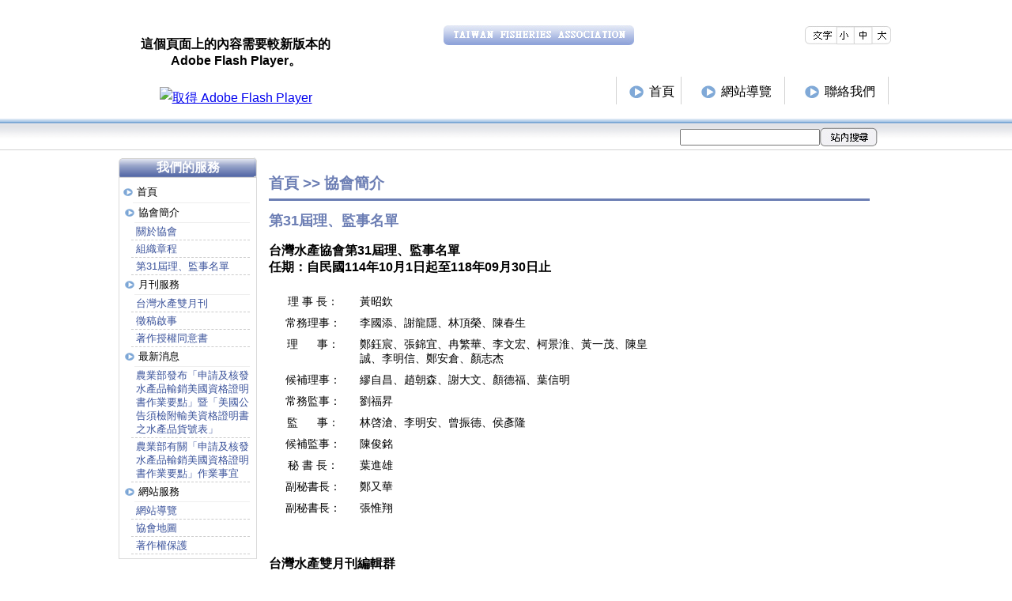

--- FILE ---
content_type: text/html; charset=utf-8
request_url: http://www.twfish.org.tw/webs/list.aspx?main=86&mag=0
body_size: 55977
content:


<!DOCTYPE html PUBLIC "-//W3C//DTD XHTML 1.0 Transitional//EN" "http://www.w3.org/TR/xhtml1/DTD/xhtml1-transitional.dtd">

<html xmlns="http://www.w3.org/1999/xhtml">
<head id="ctl00_Head1"><title>
	台灣水產協會-水產資訊、台灣水產月刊、台灣水產期刊服務：首頁 >> 協會簡介-第31屆理、監事名單
</title><meta name="description" content="台灣水產協會|twfish-為團結全國水產從業人員、漁民團體及漁業機構、企業等單位，從事研究改良水產技術、促進水產建設、策劃水產事業發展及協助政府推展漁業政策為宗旨" /><meta name="keywords" content="twfish,台灣水產協會,中國水產協會,magazine,台灣水產雙月刊,漁業署,對外漁協,水產月刊,水產出版社,水產期刊,水產雜誌,水產知識,水產新知,漁訊廣場,漁業大事,水產加工,www.twfish.org.tw,taiwan fisheries association,台灣漁業,漁業交流,漁業資源合作,台灣海域,養殖漁業,海洋保護,兩岸漁業,漁產貿易,漁船監控,觀賞魚,船舶安全,漁船海事,火誘網漁業,漁會,漁港,水產食品,漁民團體,漁業機構,水產種苗培育" /><meta http-equiv="Content-Type" content="text/html; charset=big5" /><link title="middle" href="../css/middle.css" rel="stylesheet" type="text/css" /><link title="large" href="../css/large.css" rel="alternate stylesheet" type="text/css" /><link title="small" href="../css/small.css" rel="alternate stylesheet" type="text/css" />

    <script src="../js/styleswitcher.js" type="text/javascript"></script>
     <script src="../js/swfobject_modified.js" type="text/javascript"></script> 
     
<script type="text/javascript" src="http://tw.js.webmaster.yahoo.com/424112/ystat.js"></script><noscript><a href="http://tw.webmaster.yahoo.com"><img src=http://tw.img.webmaster.yahoo.com/424112/ystats.gif></a></noscript>
    
<style type="text/css">
	.ctl00_TreeView_Menu_0 { font-size:10pt;text-decoration:none; }
	.ctl00_TreeView_Menu_1 { border-style:none; }
	.ctl00_TreeView_Menu_2 { padding:2px 0px 2px 0px; }
	.ctl00_TreeView_Menu_3 { border-style:none; }
	.ctl00_TreeView_Menu_4 { padding:3px 0px 3px 0px; }
	.ctl00_TreeView_Menu_5 { border-style:none; }
	.ctl00_TreeView_Menu_6 {  }

</style></head>

<body>
    <form name="aspnetForm" method="post" action="./list.aspx?main=86&amp;mag=0" id="aspnetForm">
<div>
<input type="hidden" name="ctl00_TreeView_Menu_ExpandState" id="ctl00_TreeView_Menu_ExpandState" value="eennnennnennennn" />
<input type="hidden" name="ctl00_TreeView_Menu_SelectedNode" id="ctl00_TreeView_Menu_SelectedNode" value="" />
<input type="hidden" name="__EVENTTARGET" id="__EVENTTARGET" value="" />
<input type="hidden" name="__EVENTARGUMENT" id="__EVENTARGUMENT" value="" />
<input type="hidden" name="ctl00_TreeView_Menu_PopulateLog" id="ctl00_TreeView_Menu_PopulateLog" value="" />
<input type="hidden" name="__VIEWSTATE" id="__VIEWSTATE" value="/[base64]/5ZWf5LqLHxIFH34vd2Vicy9saXN0LmFzcHg/[base64]/[base64]/[base64]/[base64]/[base64]/[base64]/[base64]/[base64]/[base64]/[base64]/[base64]/[base64]/[base64]" />
</div>

<script type="text/javascript">
//<![CDATA[
var theForm = document.forms['aspnetForm'];
if (!theForm) {
    theForm = document.aspnetForm;
}
function __doPostBack(eventTarget, eventArgument) {
    if (!theForm.onsubmit || (theForm.onsubmit() != false)) {
        theForm.__EVENTTARGET.value = eventTarget;
        theForm.__EVENTARGUMENT.value = eventArgument;
        theForm.submit();
    }
}
//]]>
</script>


<script src="/WebResource.axd?d=CmcL_8R2aIGf_2_nkYrppIFYQU0iCG-MgOOVxnXL7m_lIz-JCQz7TTolSVMt-Q6x4QFIf9EaAVQqMExTheO5SklNKu067NHtXJDoyL7sm_g1&amp;t=637109961120000000" type="text/javascript"></script>


<script src="/ScriptResource.axd?d=JrIe4LG6EQ-sAn5eNapNAG-q7MoyoOSIMiEQQPQknDLaz4WgAk4_JmGgiO0ebSjqSz7azRak7RJWyFy7zaAodmI_ZqEFovM3JH-QCxbzVcXhCjtTal-ZdoSotWoSVAllJr1nyA1347nMmJBcTvxqng2&amp;t=ffffffffa0bc9515" type="text/javascript"></script>
<script type="text/javascript">
//<![CDATA[

    function TreeView_PopulateNodeDoCallBack(context,param) {
        WebForm_DoCallback(context.data.treeViewID,param,TreeView_ProcessNodeData,context,TreeView_ProcessNodeData,false);
    }
var ctl00_TreeView_Menu_Data = null;//]]>
</script>

<script src="/ScriptResource.axd?d=R3hRXlhCm7jXmznNq1LXt1MNq11Sjf8MjCrHFiWAQfKjyJJScQKk3E05ejlTvkzis9gGRHn_XwuylRlBmpBqAO0GQ57lgfHjXSD8q9gshzn_QJnM_sPwAhkjEQMYN-fBwvmYm3M5SJ9xPyldf3I9YoT6WQ5D9P3vROaIvwG9TvJ8LfZf4A54TFIv9YKXCxhu0&amp;t=ffffffffe6d5a9ac" type="text/javascript"></script>
<script type="text/javascript">
//<![CDATA[
if (typeof(Sys) === 'undefined') throw new Error('ASP.NET Ajax 用戶端架構無法載入。');
//]]>
</script>

<script src="/ScriptResource.axd?d=YWLbZVqVj-hjckCG-pOzbSpR8mtm7bQaDOjwyzk1dKSeWymLpE67bGXX3exVpee8EVKTxAicWoGrwsU-GNLC9Q59QNmgj_dreOyb9PWwHKuS06O6d9v7OAPoocNKSgry8hJECq1ofiwLq0gH2y_0rVXvx6NkX-PBeKjm7Q5E7UMe0nE-FibPkFyHNRK1TwVR0&amp;t=ffffffffe6d5a9ac" type="text/javascript"></script>
<div>

	<input type="hidden" name="__VIEWSTATEGENERATOR" id="__VIEWSTATEGENERATOR" value="E873FB8D" />
	<input type="hidden" name="__EVENTVALIDATION" id="__EVENTVALIDATION" value="/wEdAAcl3OJms8e21H0YZuYfCfF7sPXM2Z2zGn+or6WBjfqqgcteVUnEE+uD4UqiUg/+CC2+2ht5B7TlOJkzW9vphfKDZZbjtj9+jhSuv9LV1twWWsh3oaX2nNOvXsuuqTK2f7Z3Z9hiT5fTFRTXySsLhO+A7wmlJ192KNNjqtuDyA9+YZANHk2tbrWFvdnB0xlkvrg=" />
</div>
    
     <script type="text/javascript">
//<![CDATA[
Sys.WebForms.PageRequestManager._initialize('ctl00$ScriptManager1', 'aspnetForm', ['tctl00$UpdatePanel_Menu',''], [], [], 90, 'ctl00');
//]]>
</script>

     
     
         <div class="page-container" > 
    
    <table width="100%">
        <tr>
            <td colspan="2" height="10">
                &nbsp;
            </td>
        </tr>
        <tr>
            <td width="290" rowspan="2" align="center">
                
                  
                <object classid="clsid:D27CDB6E-AE6D-11cf-96B8-444553540000" width="222" height="100" id="FlashID_logo" title="水產協會logo">
                  <param name="movie" value="../flash/twfish_logo.swf" />
                  <param name="quality" value="high" />
                  <param name="wmode" value="opaque" />
                  <param name="swfversion" value="6.0.65.0" />
                  <!-- 此 param 標籤會提示使用 Flash Player 6.0 r65 和更新版本的使用者下載最新版本的 Flash Player。如果您不想讓使用者看到這項提示，請將其刪除。 -->
                  <param name="expressinstall" value="Scripts/expressInstall.swf" />
                  <!-- 下一個物件標籤僅供非 IE 瀏覽器使用。因此，請使用 IECC 將其自 IE 隱藏。 -->
                  <!--[if !IE]>-->
                  <object type="application/x-shockwave-flash" data="../flash/twfish_logo.swf" width="222" height="100">
                    <!--<![endif]-->
                    <param name="quality" value="high" />
                    <param name="wmode" value="opaque" />
                    <param name="swfversion" value="6.0.65.0" />
                    <param name="expressinstall" value="Scripts/expressInstall.swf" />
                    <!-- 瀏覽器會為使用 Flash Player 6.0 和更早版本的使用者顯示下列替代內容。 -->
                    <div>
                      <h4>這個頁面上的內容需要較新版本的 Adobe Flash Player。</h4>
                      <p><a href="http://www.adobe.com/go/getflashplayer"><img src="http://www.adobe.com/images/shared/download_buttons/get_flash_player.gif" alt="取得 Adobe Flash Player" width="112" height="33" /></a></p>
                    </div>
                    <!--[if !IE]>-->
                  </object>
                  <!--<![endif]-->
                </object>
                <script type="text/javascript">
                <!--
                    swfobject.registerObject("FlashID_logo");
                -->
                </script>
            <td>
                <table width="100%" border="0" cellspacing="0" cellpadding="0">
                <tr>                    
                    <td align="center">
                        <img src="../images/taiwan_fishsries_association_organization.jpg" width="241" height="25" alt="webname" />
                    </td>
                    <td align="right">
                        <table width="109" border="0" cellspacing="0" cellpadding="0">
                          <tr><!--設定網頁字型大小-->
                            <td width="40"><img src="../images/word_size.jpg" width="40" height="25" alt="word_size" border="0"/></td>
                            <td width="23"><a onclick="setActiveStyleSheet('small');return false;" href="#"><img src="../images/word_small.jpg" width="23" height="25" alt="word_small" border="0"/></a></td>
                            <td width="23"><a onclick="setActiveStyleSheet('middle');return false;" href="#"><img src="../images/word_middle.jpg" alt="word_middle" width="23" height="25" border="0"/></a></td>
                            <td width="23"><a onclick="setActiveStyleSheet('large');return false;" href="#"><img src="../images/word_big.jpg" width="23" height="25" alt="word_big" border="0"/></a></td>
                          </tr>
                        </table>
                    </td>
                 </tr>
                 </table>                
                
            </td>
        </tr>
        <tr>
            <td align="right">
                <!--網頁導覽 Top Navigation-->
                <table width="350" height="50" border="0" cellspacing="0" cellpadding="0">
                  <tr align="right" valign="bottom">
                    <td width="6px" height="35"><img src="../images/line_navigation.jpg" width="6" height="35" alt="" /></td>
                    <td align="center"><img src="../images/icon_navigation.jpg" alt="link" width="18" height="16" vspace="2" border="0"/><a href="../index.aspx" class="lnk_navigationText" title="台灣水產協會|twfish-首頁">首頁</a></td>
                    <td width="6px" height="35"><img src="../images/line_navigation.jpg" width="6" height="35" alt="" /></td>
                    <td align="center"><img src="../images/icon_navigation.jpg" width="18" height="16" alt="link" vspace="2" border="0"/><a href="../webs/sitemap.aspx" class="lnk_navigationText" title="台灣水產協會|twfish-網站導覽|sitemap">網站導覽</a></td>
                    <td width="6px" height="35"><img src="../images/line_navigation.jpg" width="6" height="35" alt="" /></td>
                    <td align="center"><img src="../images/icon_navigation.jpg" width="18" height="16" alt="link" vspace="2" border="0"/><a href="mailto:erica0667@gmail.com" class="lnk_navigationText" title="台灣水產協會|twfish-聯絡我們|E-mail">聯絡我們</a></td>
                    <td width="6px" height="35"><img src="../images/line_navigation.jpg" width="6" height="35" alt="" /></td>
                  </tr>
                </table>            
            </td>
        </tr>
    </table>

    </div> 

    <table width="100%" border="0" cellspacing="0" cellpadding="0">  
      <tr align="top">
        <td background="../images/background_search.jpg"  height="47" align="right">
         <div class="page-container" > 
            <table width="270PX" border="0" cellspacing="0" cellpadding="0" height="47">
              <tr>
                <td width="170PX" align="left">
                    <input name="ctl00$TextBox_Search" type="text" id="ctl00_TextBox_Search" />
                  </td>
                <td width="100PX" align="left">
                    <input type="image" name="ctl00$ImageButton_Search" id="ctl00_ImageButton_Search" src="../images/button_search.jpg" style="border-width:0px;" />
                  </td>
              </tr>
            </table>
        </div>
       </td>
      </tr>
    </table>

            
    <div class="page-container" > 
        <table width="100%" border="0" cellspacing="0" cellpadding="0">
          <tr>
            <td width="175px" align="center" valign="top">
                <!--左邊選單-->
                <table width="175" border="0" cellspacing="0" cellpadding="0">
                  <tr>
                    <td align="right" width="4" height="27" valign="bottom"><img src="../images/menu_1.jpg" width="4" height="27" /></td>
                    <td width="167" height="27" align="center" valign="bottom"  background="../images/menu_2.jpg"><span class="txt_menuTitle">我們的服務</span></td>
                    <td align="left" width="4"  height="27" valign="bottom"><img src="../images/menu_3.jpg" width="4" height="27" /></td>
                  </tr>          
                </table>
                <table width="175" border="0" cellspacing="1" cellpadding="5" bgcolor="#dadada">
                  <tr>
                      <td align="left" bgcolor="#FFFFFF">
                          <!--網頁導覽 TopNavigation-->
                          <div id="ctl00_UpdatePanel_Menu">
	
                              <a href="#ctl00_TreeView_Menu_SkipLink"><img alt="略過巡覽連結。" src="/WebResource.axd?d=YoO843DitgwPf5scJ8F07z5CKoCHYLKOFep4fd4IdtEKjZC3NELbXWEbMG-aanKsj71meHE1NG0tADPmdlLZTxMVPbzWbgngAM6Y-De3VqU1&amp;t=637109961120000000" width="0" height="0" style="border-width:0px;" /></a><div id="ctl00_TreeView_Menu" class="menu" style="background-color:White;font-size:10pt;text-decoration:none;width:160px;">
		<table cellpadding="0" cellspacing="0" style="border-width:0;">
			<tr>
				<td><a href="index.aspx" target="_top" onclick="javascript:TreeView_SelectNode(ctl00_TreeView_Menu_Data, this,&#39;ctl00_TreeView_Menun0&#39;);" id="ctl00_TreeView_Menun0i" tabindex="-1"><img src="../images/icon_menu.jpg" alt="" style="border-width:0;" /></a></td><td class="subnav ctl00_TreeView_Menu_2 mainnav ctl00_TreeView_Menu_4"><a class="ctl00_TreeView_Menu_0 subnav ctl00_TreeView_Menu_1 mainnav ctl00_TreeView_Menu_3" href="index.aspx" target="_top" onclick="javascript:TreeView_SelectNode(ctl00_TreeView_Menu_Data, this,&#39;ctl00_TreeView_Menun0&#39;);" id="ctl00_TreeView_Menun0" style="border-style:none;font-size:1em;">首頁</a></td>
			</tr>
		</table><div id="ctl00_TreeView_Menun0Nodes" style="display:block;">
			<table cellpadding="0" cellspacing="0" style="border-width:0;">
				<tr>
					<td><div style="width:2px;height:1px"></div></td><td><a href="javascript:__doPostBack(&#39;ctl00$TreeView_Menu&#39;,&#39;s首頁\\協會簡介&#39;)" onclick="TreeView_SelectNode(ctl00_TreeView_Menu_Data, this,&#39;ctl00_TreeView_Menun1&#39;);" id="ctl00_TreeView_Menun1i" tabindex="-1"><img src="../images/icon_menu.jpg" alt="" style="border-width:0;" /></a></td><td class="subnav ctl00_TreeView_Menu_2"><a class="ctl00_TreeView_Menu_0 subnav ctl00_TreeView_Menu_1" href="javascript:__doPostBack(&#39;ctl00$TreeView_Menu&#39;,&#39;s首頁\\協會簡介&#39;)" onclick="TreeView_SelectNode(ctl00_TreeView_Menu_Data, this,&#39;ctl00_TreeView_Menun1&#39;);" id="ctl00_TreeView_Menun1" style="border-style:none;font-size:1em;">協會簡介</a></td>
				</tr>
			</table><div id="ctl00_TreeView_Menun1Nodes" style="display:block;">
				<table cellpadding="0" cellspacing="0" style="border-width:0;">
					<tr>
						<td><div style="width:2px;height:1px"></div></td><td><div style="width:2px;height:1px"></div></td><td><a href="list.aspx?main=84&amp;mag=0" target="_parent" onclick="javascript:TreeView_SelectNode(ctl00_TreeView_Menu_Data, this,&#39;ctl00_TreeView_Menun2&#39;);" id="ctl00_TreeView_Menun2i" tabindex="-1"><img src="../images/small_icon_menu_white.jpg" alt="" style="border-width:0;" /></a></td><td class="subnav ctl00_TreeView_Menu_2 lastnav ctl00_TreeView_Menu_6"><a class="ctl00_TreeView_Menu_0 subnav ctl00_TreeView_Menu_1 lastnav ctl00_TreeView_Menu_5" href="list.aspx?main=84&amp;mag=0" target="_parent" onclick="javascript:TreeView_SelectNode(ctl00_TreeView_Menu_Data, this,&#39;ctl00_TreeView_Menun2&#39;);" id="ctl00_TreeView_Menun2" style="border-style:none;font-size:1em;">關於協會</a></td>
					</tr>
				</table><table cellpadding="0" cellspacing="0" style="border-width:0;">
					<tr>
						<td><div style="width:2px;height:1px"></div></td><td><div style="width:2px;height:1px"></div></td><td><a href="list.aspx?main=2&amp;mag=0" target="_parent" onclick="javascript:TreeView_SelectNode(ctl00_TreeView_Menu_Data, this,&#39;ctl00_TreeView_Menun3&#39;);" id="ctl00_TreeView_Menun3i" tabindex="-1"><img src="../images/small_icon_menu_white.jpg" alt="" style="border-width:0;" /></a></td><td class="subnav ctl00_TreeView_Menu_2 lastnav ctl00_TreeView_Menu_6"><a class="ctl00_TreeView_Menu_0 subnav ctl00_TreeView_Menu_1 lastnav ctl00_TreeView_Menu_5" href="list.aspx?main=2&amp;mag=0" target="_parent" onclick="javascript:TreeView_SelectNode(ctl00_TreeView_Menu_Data, this,&#39;ctl00_TreeView_Menun3&#39;);" id="ctl00_TreeView_Menun3" style="border-style:none;font-size:1em;">組織章程</a></td>
					</tr>
				</table><table cellpadding="0" cellspacing="0" style="border-width:0;">
					<tr>
						<td><div style="width:2px;height:1px"></div></td><td><div style="width:2px;height:1px"></div></td><td><a href="list.aspx?main=86&amp;mag=0" target="_parent" onclick="javascript:TreeView_SelectNode(ctl00_TreeView_Menu_Data, this,&#39;ctl00_TreeView_Menun4&#39;);" id="ctl00_TreeView_Menun4i" tabindex="-1"><img src="../images/small_icon_menu_white.jpg" alt="" style="border-width:0;" /></a></td><td class="subnav ctl00_TreeView_Menu_2 lastnav ctl00_TreeView_Menu_6"><a class="ctl00_TreeView_Menu_0 subnav ctl00_TreeView_Menu_1 lastnav ctl00_TreeView_Menu_5" href="list.aspx?main=86&amp;mag=0" target="_parent" onclick="javascript:TreeView_SelectNode(ctl00_TreeView_Menu_Data, this,&#39;ctl00_TreeView_Menun4&#39;);" id="ctl00_TreeView_Menun4" style="border-style:none;font-size:1em;">第31屆理、監事名單</a></td>
					</tr>
				</table>
			</div><table cellpadding="0" cellspacing="0" style="border-width:0;">
				<tr>
					<td><div style="width:2px;height:1px"></div></td><td><a href="javascript:__doPostBack(&#39;ctl00$TreeView_Menu&#39;,&#39;s首頁\\月刊服務&#39;)" onclick="TreeView_SelectNode(ctl00_TreeView_Menu_Data, this,&#39;ctl00_TreeView_Menun5&#39;);" id="ctl00_TreeView_Menun5i" tabindex="-1"><img src="../images/icon_menu.jpg" alt="" style="border-width:0;" /></a></td><td class="subnav ctl00_TreeView_Menu_2"><a class="ctl00_TreeView_Menu_0 subnav ctl00_TreeView_Menu_1" href="javascript:__doPostBack(&#39;ctl00$TreeView_Menu&#39;,&#39;s首頁\\月刊服務&#39;)" onclick="TreeView_SelectNode(ctl00_TreeView_Menu_Data, this,&#39;ctl00_TreeView_Menun5&#39;);" id="ctl00_TreeView_Menun5" style="border-style:none;font-size:1em;">月刊服務</a></td>
				</tr>
			</table><div id="ctl00_TreeView_Menun5Nodes" style="display:block;">
				<table cellpadding="0" cellspacing="0" style="border-width:0;">
					<tr>
						<td><div style="width:2px;height:1px"></div></td><td><div style="width:2px;height:1px"></div></td><td><a href="http://www.twfish.org.tw/webs/magazine.aspx" target="_parent" onclick="javascript:TreeView_SelectNode(ctl00_TreeView_Menu_Data, this,&#39;ctl00_TreeView_Menun6&#39;);" id="ctl00_TreeView_Menun6i" tabindex="-1"><img src="../images/small_icon_menu_white.jpg" alt="" style="border-width:0;" /></a></td><td class="subnav ctl00_TreeView_Menu_2 lastnav ctl00_TreeView_Menu_6"><a class="ctl00_TreeView_Menu_0 subnav ctl00_TreeView_Menu_1 lastnav ctl00_TreeView_Menu_5" href="http://www.twfish.org.tw/webs/magazine.aspx" target="_parent" onclick="javascript:TreeView_SelectNode(ctl00_TreeView_Menu_Data, this,&#39;ctl00_TreeView_Menun6&#39;);" id="ctl00_TreeView_Menun6" style="border-style:none;font-size:1em;">台灣水產雙月刊</a></td>
					</tr>
				</table><table cellpadding="0" cellspacing="0" style="border-width:0;">
					<tr>
						<td><div style="width:2px;height:1px"></div></td><td><div style="width:2px;height:1px"></div></td><td><a href="list.aspx?main=135&amp;mag=0" target="_parent" onclick="javascript:TreeView_SelectNode(ctl00_TreeView_Menu_Data, this,&#39;ctl00_TreeView_Menun7&#39;);" id="ctl00_TreeView_Menun7i" tabindex="-1"><img src="../images/small_icon_menu_white.jpg" alt="" style="border-width:0;" /></a></td><td class="subnav ctl00_TreeView_Menu_2 lastnav ctl00_TreeView_Menu_6"><a class="ctl00_TreeView_Menu_0 subnav ctl00_TreeView_Menu_1 lastnav ctl00_TreeView_Menu_5" href="list.aspx?main=135&amp;mag=0" target="_parent" onclick="javascript:TreeView_SelectNode(ctl00_TreeView_Menu_Data, this,&#39;ctl00_TreeView_Menun7&#39;);" id="ctl00_TreeView_Menun7" style="border-style:none;font-size:1em;">徵稿啟事</a></td>
					</tr>
				</table><table cellpadding="0" cellspacing="0" style="border-width:0;">
					<tr>
						<td><div style="width:2px;height:1px"></div></td><td><div style="width:2px;height:1px"></div></td><td><a href="list.aspx?main=136&amp;mag=0" target="_parent" onclick="javascript:TreeView_SelectNode(ctl00_TreeView_Menu_Data, this,&#39;ctl00_TreeView_Menun8&#39;);" id="ctl00_TreeView_Menun8i" tabindex="-1"><img src="../images/small_icon_menu_white.jpg" alt="" style="border-width:0;" /></a></td><td class="subnav ctl00_TreeView_Menu_2 lastnav ctl00_TreeView_Menu_6"><a class="ctl00_TreeView_Menu_0 subnav ctl00_TreeView_Menu_1 lastnav ctl00_TreeView_Menu_5" href="list.aspx?main=136&amp;mag=0" target="_parent" onclick="javascript:TreeView_SelectNode(ctl00_TreeView_Menu_Data, this,&#39;ctl00_TreeView_Menun8&#39;);" id="ctl00_TreeView_Menun8" style="border-style:none;font-size:1em;">著作授權同意書</a></td>
					</tr>
				</table>
			</div><table cellpadding="0" cellspacing="0" style="border-width:0;">
				<tr>
					<td><div style="width:2px;height:1px"></div></td><td><a href="javascript:__doPostBack(&#39;ctl00$TreeView_Menu&#39;,&#39;s首頁\\最新消息&#39;)" onclick="TreeView_SelectNode(ctl00_TreeView_Menu_Data, this,&#39;ctl00_TreeView_Menun9&#39;);" id="ctl00_TreeView_Menun9i" tabindex="-1"><img src="../images/icon_menu.jpg" alt="" style="border-width:0;" /></a></td><td class="subnav ctl00_TreeView_Menu_2"><a class="ctl00_TreeView_Menu_0 subnav ctl00_TreeView_Menu_1" href="javascript:__doPostBack(&#39;ctl00$TreeView_Menu&#39;,&#39;s首頁\\最新消息&#39;)" onclick="TreeView_SelectNode(ctl00_TreeView_Menu_Data, this,&#39;ctl00_TreeView_Menun9&#39;);" id="ctl00_TreeView_Menun9" style="border-style:none;font-size:1em;">最新消息</a></td>
				</tr>
			</table><div id="ctl00_TreeView_Menun9Nodes" style="display:block;">
				<table cellpadding="0" cellspacing="0" style="border-width:0;">
					<tr>
						<td><div style="width:2px;height:1px"></div></td><td><div style="width:2px;height:1px"></div></td><td><a href="list.aspx?main=221&amp;mag=0" target="_parent" onclick="javascript:TreeView_SelectNode(ctl00_TreeView_Menu_Data, this,&#39;ctl00_TreeView_Menun10&#39;);" id="ctl00_TreeView_Menun10i" tabindex="-1"><img src="../images/small_icon_menu_white.jpg" alt="" style="border-width:0;" /></a></td><td class="subnav ctl00_TreeView_Menu_2 lastnav ctl00_TreeView_Menu_6"><a class="ctl00_TreeView_Menu_0 subnav ctl00_TreeView_Menu_1 lastnav ctl00_TreeView_Menu_5" href="list.aspx?main=221&amp;mag=0" target="_parent" onclick="javascript:TreeView_SelectNode(ctl00_TreeView_Menu_Data, this,&#39;ctl00_TreeView_Menun10&#39;);" id="ctl00_TreeView_Menun10" style="border-style:none;font-size:1em;">農業部發布「申請及核發水產品輸銷美國資格證明書作業要點」暨「美國公告須檢附輸美資格證明書之水產品貨號表」</a></td>
					</tr>
				</table><table cellpadding="0" cellspacing="0" style="border-width:0;">
					<tr>
						<td><div style="width:2px;height:1px"></div></td><td><div style="width:2px;height:1px"></div></td><td><a href="list.aspx?main=222&amp;mag=0" target="_parent" onclick="javascript:TreeView_SelectNode(ctl00_TreeView_Menu_Data, this,&#39;ctl00_TreeView_Menun11&#39;);" id="ctl00_TreeView_Menun11i" tabindex="-1"><img src="../images/small_icon_menu_white.jpg" alt="" style="border-width:0;" /></a></td><td class="subnav ctl00_TreeView_Menu_2 lastnav ctl00_TreeView_Menu_6"><a class="ctl00_TreeView_Menu_0 subnav ctl00_TreeView_Menu_1 lastnav ctl00_TreeView_Menu_5" href="list.aspx?main=222&amp;mag=0" target="_parent" onclick="javascript:TreeView_SelectNode(ctl00_TreeView_Menu_Data, this,&#39;ctl00_TreeView_Menun11&#39;);" id="ctl00_TreeView_Menun11" style="border-style:none;font-size:1em;">農業部有關「申請及核發水產品輸銷美國資格證明書作業要點」作業事宜</a></td>
					</tr>
				</table>
			</div><table cellpadding="0" cellspacing="0" style="border-width:0;">
				<tr>
					<td><div style="width:2px;height:1px"></div></td><td><a href="javascript:__doPostBack(&#39;ctl00$TreeView_Menu&#39;,&#39;s首頁\\網站服務&#39;)" onclick="TreeView_SelectNode(ctl00_TreeView_Menu_Data, this,&#39;ctl00_TreeView_Menun12&#39;);" id="ctl00_TreeView_Menun12i" tabindex="-1"><img src="../images/icon_menu.jpg" alt="" style="border-width:0;" /></a></td><td class="subnav ctl00_TreeView_Menu_2"><a class="ctl00_TreeView_Menu_0 subnav ctl00_TreeView_Menu_1" href="javascript:__doPostBack(&#39;ctl00$TreeView_Menu&#39;,&#39;s首頁\\網站服務&#39;)" onclick="TreeView_SelectNode(ctl00_TreeView_Menu_Data, this,&#39;ctl00_TreeView_Menun12&#39;);" id="ctl00_TreeView_Menun12" style="border-style:none;font-size:1em;">網站服務</a></td>
				</tr>
			</table><div id="ctl00_TreeView_Menun12Nodes" style="display:block;">
				<table cellpadding="0" cellspacing="0" style="border-width:0;">
					<tr>
						<td><div style="width:2px;height:1px"></div></td><td><div style="width:2px;height:1px"></div></td><td><a href="http://www.twfish.org.tw/webs/sitemap.aspx" target="_parent" onclick="javascript:TreeView_SelectNode(ctl00_TreeView_Menu_Data, this,&#39;ctl00_TreeView_Menun13&#39;);" id="ctl00_TreeView_Menun13i" tabindex="-1"><img src="../images/small_icon_menu_white.jpg" alt="" style="border-width:0;" /></a></td><td class="subnav ctl00_TreeView_Menu_2 lastnav ctl00_TreeView_Menu_6"><a class="ctl00_TreeView_Menu_0 subnav ctl00_TreeView_Menu_1 lastnav ctl00_TreeView_Menu_5" href="http://www.twfish.org.tw/webs/sitemap.aspx" target="_parent" onclick="javascript:TreeView_SelectNode(ctl00_TreeView_Menu_Data, this,&#39;ctl00_TreeView_Menun13&#39;);" id="ctl00_TreeView_Menun13" style="border-style:none;font-size:1em;">網站導覽</a></td>
					</tr>
				</table><table cellpadding="0" cellspacing="0" style="border-width:0;">
					<tr>
						<td><div style="width:2px;height:1px"></div></td><td><div style="width:2px;height:1px"></div></td><td><a href="list.aspx?main=134&amp;mag=0" target="_parent" onclick="javascript:TreeView_SelectNode(ctl00_TreeView_Menu_Data, this,&#39;ctl00_TreeView_Menun14&#39;);" id="ctl00_TreeView_Menun14i" tabindex="-1"><img src="../images/small_icon_menu_white.jpg" alt="" style="border-width:0;" /></a></td><td class="subnav ctl00_TreeView_Menu_2 lastnav ctl00_TreeView_Menu_6"><a class="ctl00_TreeView_Menu_0 subnav ctl00_TreeView_Menu_1 lastnav ctl00_TreeView_Menu_5" href="list.aspx?main=134&amp;mag=0" target="_parent" onclick="javascript:TreeView_SelectNode(ctl00_TreeView_Menu_Data, this,&#39;ctl00_TreeView_Menun14&#39;);" id="ctl00_TreeView_Menun14" style="border-style:none;font-size:1em;">協會地圖</a></td>
					</tr>
				</table><table cellpadding="0" cellspacing="0" style="border-width:0;">
					<tr>
						<td><div style="width:2px;height:1px"></div></td><td><div style="width:2px;height:1px"></div></td><td><a href="list.aspx?main=133&amp;mag=0" target="_parent" onclick="javascript:TreeView_SelectNode(ctl00_TreeView_Menu_Data, this,&#39;ctl00_TreeView_Menun15&#39;);" id="ctl00_TreeView_Menun15i" tabindex="-1"><img src="../images/small_icon_menu_white.jpg" alt="" style="border-width:0;" /></a></td><td class="subnav ctl00_TreeView_Menu_2 lastnav ctl00_TreeView_Menu_6"><a class="ctl00_TreeView_Menu_0 subnav ctl00_TreeView_Menu_1 lastnav ctl00_TreeView_Menu_5" href="list.aspx?main=133&amp;mag=0" target="_parent" onclick="javascript:TreeView_SelectNode(ctl00_TreeView_Menu_Data, this,&#39;ctl00_TreeView_Menun15&#39;);" id="ctl00_TreeView_Menun15" style="border-style:none;font-size:1em;">著作權保護</a></td>
					</tr>
				</table>
			</div>
		</div>
	</div><a id="ctl00_TreeView_Menu_SkipLink"></a>
                              
                          
</div>
                      </td>
                  </tr>
                  
                </table>
                <br /> 
              

                <table width="175" border="0" cellspacing="0" cellpadding="0">
                  <tr>
                    <td align="right" width="4" height="27" valign="bottom"><img src="../images/menu_1.jpg" width="4" height="27" /></td>
                    <td width="167" height="27" align="center" valign="bottom"  background="../images/menu_2.jpg"><span class="txt_menuTitle">友站連結</span></td>
                    <td align="left" width="4"  height="27" valign="bottom"><img src="../images/menu_3.jpg" width="4" height="27" /></td>
                  </tr>          
                </table>









                 <table width="175" border="0" cellspacing="1" cellpadding="5" bgcolor="#dadada" >
                  <tr>
                      <td align="center" bgcolor="#FFFFFF" >                
                          <table width="155" border="0" cellspacing="0" cellpadding="2" >
                          <tr>
                              <td> 
                                  <a href="http://www.fa.gov.tw" target="_blank" class="lnk_Image"><img src="../images/fa.jpg" width="145" alt="漁業署" border="0" /></a>               
                              </td>
                          </tr>
                          <tr>
                              <td>
                                  <a href="http://www.ofdc.org.tw" target="_blank" class="lnk_Image"><img src="../images/ofdc.jpg" width="145" alt="對外漁協" border="0"/></a>
                              </td>
                          </tr>
                          </table>
                      </td>
                  </tr>
                </table>
            </td>
            
            <td width="15px">
                <img src="../images/blank_1x1.gif" width="15px"/></td>
            
            
            <td width="790px" align="left" valign="top">
               <!-- 內容Content -->
               
 
    <br /><p class="txt_containerAllPageTitle"><span id="ctl00_ContentPlaceHolder1_Label_Title">首頁 >> 協會簡介</span></p>
    <p class="txt_containerAllBody" align="right"><span id="ctl00_ContentPlaceHolder1_Label_Date"></span></p>	
    <p class="txt_containerAllSubTitle"><span id="ctl00_ContentPlaceHolder1_Label_Subject">第31屆理、監事名單</span></p>  
 	<div class="txt_containerAllBody"><span id="ctl00_ContentPlaceHolder1_Label_Content"><strong><span style="font-size:16px;"><span style="font-family:arial,helvetica,sans-serif;">台灣水產協會第31屆理、監事名單<br />
任期：自民國114年10月1日起至118年09月30日止</span></span></strong><br />
<br />
<table border="0" cellpadding="3" cellspacing="3" width="500">
	<tbody>
		<tr>
			<td style="text-align: center" valign="top" width="100">
				<span style="font-family:arial,helvetica,sans-serif;"><span style="font-size:14px;">理 事&nbsp;長：</span></span></td>
			<td align="left">
				<span style="font-family:arial,helvetica,sans-serif;"><span style="font-size:14px;">黃昭欽</span></span></td>
		</tr>
		<tr>
			<td style="text-align: center" valign="top">
				<span style="font-family:arial,helvetica,sans-serif;"><span style="font-size:14px;">常務理事：</span></span></td>
			<td align="left">
				<span style="font-family:arial,helvetica,sans-serif;"><span style="font-size:14px;">李國添、謝龍隱、林頂榮、陳春生</span></span></td>
		</tr>
		<tr>
			<td style="text-align: center" valign="top">
				<span style="font-family:arial,helvetica,sans-serif;"><span style="font-size:14px;">理&nbsp;&nbsp;&nbsp;&nbsp;&nbsp;&nbsp;事：</span></span></td>
			<td align="left">
				<span style="font-family:arial,helvetica,sans-serif;"><span style="font-size:14px;">鄭鈺宸、張錦宜、冉繁華、李文宏、柯景淮、黃一茂、陳皇誠、李明信、鄭安倉、顏志杰</span></span></td>
		</tr>
		<tr>
			<td style="text-align: center" valign="top">
				<span style="font-family:arial,helvetica,sans-serif;"><span style="font-size:14px;">候補理事：</span></span></td>
			<td align="left">
				<span style="font-family:arial,helvetica,sans-serif;"><span style="font-size:14px;">繆自昌、趙朝森、謝大文、顏德福、葉信明</span></span></td>
		</tr>
		<tr>
			<td style="text-align: center" valign="top">
				<span style="font-family:arial,helvetica,sans-serif;"><span style="font-size:14px;">常務監事：</span></span></td>
			<td align="left">
				<span style="font-family:arial,helvetica,sans-serif;"><span style="font-size:14px;">劉福昇</span></span></td>
		</tr>
		<tr>
			<td style="text-align: center" valign="top">
				<span style="font-family:arial,helvetica,sans-serif;"><span style="font-size:14px;">監&nbsp;&nbsp;&nbsp;&nbsp;&nbsp; 事：</span></span></td>
			<td align="left">
				<span style="font-family:arial,helvetica,sans-serif;"><span style="font-size:14px;">林啓滄、李明安、曾振德、侯彥隆</span></span></td>
		</tr>
		<tr>
			<td style="text-align: center" valign="top">
				<span style="font-family:arial,helvetica,sans-serif;"><span style="font-size:14px;">候補監事：</span></span></td>
			<td align="left">
				<span style="font-family:arial,helvetica,sans-serif;"><span style="font-size:14px;">陳俊銘</span></span></td>
		</tr>
		<tr>
			<td style="text-align: center" valign="top">
				<span style="font-family:arial,helvetica,sans-serif;"><span style="font-size:14px;">秘&nbsp;書&nbsp;長：</span></span></td>
			<td align="left">
				<span style="font-family:arial,helvetica,sans-serif;"><span style="font-size:14px;">葉進雄</span></span></td>
		</tr>
		<tr>
			<td style="text-align: center" valign="top">
				<span style="font-family:arial,helvetica,sans-serif;"><span style="font-size:14px;">副秘書長：</span></span></td>
			<td align="left">
				<span style="font-family:arial,helvetica,sans-serif;"><span style="font-size:14px;">鄭又華</span></span></td>
		</tr>
		<tr>
			<td style="text-align: center" valign="top">
				<span style="font-family:arial,helvetica,sans-serif;"><span style="font-size:14px;">副秘書長：</span></span></td>
			<td align="left">
				<span style="font-family:arial,helvetica,sans-serif;"><span style="font-size:14px;">張惟翔</span></span></td>
		</tr>
	</tbody>
</table>
<p>
	&nbsp;</p>
<p>
	<span style="font-family:arial,helvetica,sans-serif;"><span style="font-size:16px;"><strong>台灣水產雙月刊編輯群</strong></span></span></p>
<p>
	&nbsp;</p>
<table border="0" cellpadding="3" cellspacing="3" width="500">
	<tbody>
		<tr>
			<td style="text-align: center" valign="top" width="100">
				<span style="font-family:arial,helvetica,sans-serif;"><span style="font-size:14px;">發 行&nbsp;人：</span></span></td>
			<td align="left">
				<span style="font-family:arial,helvetica,sans-serif;"><span style="font-size:14px;">黃昭欽</span></span></td>
		</tr>
		<tr>
			<td style="text-align: center" valign="top">
				<span style="font-family:arial,helvetica,sans-serif;"><span style="font-size:14px;">總 編&nbsp;輯：</span></span></td>
			<td align="left">
				<span style="font-family:arial,helvetica,sans-serif;"><span style="font-size:14px;">林頂榮</span></span></td>
		</tr>
		<tr>
			<td style="text-align: center" valign="top">
				<span style="font-family:arial,helvetica,sans-serif;"><span style="font-size:14px;">主&nbsp;&nbsp;&nbsp;&nbsp;&nbsp; 編：</span></span></td>
			<td align="left">
				<span style="font-family:arial,helvetica,sans-serif;"><span style="font-size:14px;">繆自昌</span></span></td>
		</tr>
		<tr>
			<td style="text-align: center" valign="top">
				<span style="font-family:arial,helvetica,sans-serif;"><span style="font-size:14px;">編審委員：</span></span></td>
			<td align="left">
				<span style="font-family:arial,helvetica,sans-serif;"><span style="font-size:14px;">李明安、劉福昇、吳明峯、張水鍇、張錦宜、陳文深、蕭泉源、鄭銘富</span></span></td>
		</tr>
		<tr>
			<td style="text-align: center" valign="top">
				<span style="font-family:arial,helvetica,sans-serif;"><span style="font-size:14px;">會&nbsp;&nbsp;&nbsp;&nbsp;&nbsp; 址：</span></span></td>
			<td align="left">
				<span style="font-family:arial,helvetica,sans-serif;"><span style="font-size:14px;">新北市三重區力行路一段6號2樓</span></span></td>
		</tr>
		<tr>
			<td style="text-align: center" valign="top">
				<span style="font-family:arial,helvetica,sans-serif;"><span style="font-size:14px;">通 訊&nbsp;處：</span></span></td>
			<td align="left">
				<span style="font-family:arial,helvetica,sans-serif;"><span style="font-size:14px;">台北市中正區金山南路一段70-1號3樓</span></span></td>
		</tr>
		<tr>
			<td style="text-align: center" valign="top">
				<span style="font-family:arial,helvetica,sans-serif;"><span style="font-size:14px;">電&nbsp;&nbsp;&nbsp;&nbsp;&nbsp; 話：</span></span></td>
			<td align="left">
				<span style="font-family:arial,helvetica,sans-serif;"><span style="font-size:14px;">(02）2332-1256</span></span></td>
		</tr>
	</tbody>
</table>
<p>
	&nbsp;</p>
<p align="center">
	<br />
	<br />
	<br />
	國內全年訂費新台幣900元<br />
	零售每冊新台幣150元<br />
	國外訂費及航空郵資如下<br />
	國外訂費（包含航空郵資）</p>
<p align="center">
	&nbsp;</p>
<table align="center" border="1" cellpadding="0" cellspacing="0" width="300">
	<tbody>
		<tr>
			<td>
				港幣</td>
			<td>
				&nbsp;亞洲</td>
			<td>
				歐美、非洲</td>
		</tr>
		<tr>
			<td>
				NT$1,300</td>
			<td>
				NT$1,400</td>
			<td>
				NT$1,500</td>
		</tr>
	</tbody>
</table>
<p>
	&nbsp;</p>
<p align="center">
	&nbsp;</p>
<p align="center">
	國內訂閱請至郵局劃撥<br />
	帳號：0009567-3<br />
	帳戶：台灣水產協會</p></span></div> 
    <br />
    <p class="txt_containerAllBody" align="center"><span id="ctl00_ContentPlaceHolder1_Label_Author"></span></p>	
    
    


    <table>
        <tr>
            <td valign="top">
            </td>
        </tr>
    </table>

                
            </td>
            
          </tr>
        </table>

    </div>

    <!--下方的網站說明 FOOTER-->
    <table width="100%" border="0" cellspacing="0" cellpadding="0">
      <tr align="top">
        <td height="20"><img src="../images/blank_1x1.gif" width="1" height="1" /></td>
      </tr>
      <tr align="top">
        <td background="../images/background_copyright.jpg"  height="11" align="right">
       </td>
      </tr>
      <tr>
        <td>
          <div class="page-container" align="center"><span class="txt_copyright"  align="center">
            台灣水產協會   TAIWAN FISHERIES ASSOCIATION&nbsp;&nbsp;
                聯絡電話:02-2332-1256&nbsp;&nbsp;&nbsp; 傳真：02-2332-2128<br />             
                地址：24162 新北市三重區力行路一段6號2樓<BR />
             Copyright &copy; 2010 OFDC All Rights Reserved.     <a href="http://www.ofdc.org.tw" class="lnk_copyright">Web Designed by OFDC</a>
             <BR />
               
             </span>
            </div>             </td>
      </tr>  
      <tr>
        <td><br />
       </td>
      </tr>
    </table>

    
<script type="text/javascript">
//<![CDATA[
var ctl00_TreeView_Menu_ImageArray =  new Array('../images/icon_menu.jpg', '../images/icon_menu.jpg', '../images/small_icon_menu_white.jpg', '/WebResource.axd?d=HO6ecYEtP6LFaZNBbRKyJkybU0mbnlbM2yLZVWEE5CFQctl2kJc7d59aVfFFKGLk00ut2BVpB28DbhNj_55w-2cbvB3vGoFBhoTLC_5U5Jmz2Gs0vANFOrmxNDNqbteC0&t=637109961120000000', '/WebResource.axd?d=pmbqsfzCeTPktwllauD7p1_sSg4LIGJzI6eaaBBRrOtOjy_iIKvMbr6_pSOWreTSYZPbkF-SWh595zNARKCpoqcJow_drkzA03ht0AObQ9OvSuxH3V3u9fYfaqoTkH_70&t=637109961120000000', '/WebResource.axd?d=OL3c2bZZgrEf8bMQT1WnCZ8FGHonZW0srCMPXA6grmiLgBjSsk95n-6dlvph_QBbUksh8_AH-fI4_qVfd3qL_-rnH_x3m8SN7XVMBIh4juhVYtM2-KJ6vR1IMxstjBr80&t=637109961120000000');
//]]>
</script>


<script type="text/javascript">
//<![CDATA[

WebForm_InitCallback();var ctl00_TreeView_Menu_Data = new Object();
ctl00_TreeView_Menu_Data.images = ctl00_TreeView_Menu_ImageArray;
ctl00_TreeView_Menu_Data.collapseToolTip = "摺疊 {0}";
ctl00_TreeView_Menu_Data.expandToolTip = "展開 {0}";
ctl00_TreeView_Menu_Data.expandState = theForm.elements['ctl00_TreeView_Menu_ExpandState'];
ctl00_TreeView_Menu_Data.selectedNodeID = theForm.elements['ctl00_TreeView_Menu_SelectedNode'];
(function() {
  for (var i=0;i<6;i++) {
  var preLoad = new Image();
  if (ctl00_TreeView_Menu_ImageArray[i].length > 0)
    preLoad.src = ctl00_TreeView_Menu_ImageArray[i];
  }
})();
ctl00_TreeView_Menu_Data.lastIndex = 16;
ctl00_TreeView_Menu_Data.populateLog = theForm.elements['ctl00_TreeView_Menu_PopulateLog'];
ctl00_TreeView_Menu_Data.treeViewID = 'ctl00$TreeView_Menu';
ctl00_TreeView_Menu_Data.name = 'ctl00_TreeView_Menu_Data';
Sys.WebForms.PageRequestManager.getInstance()._registerDisposeScript("ctl00_UpdatePanel_Menu", "ctl00_TreeView_Menu_ImageArray.length = 0;\r\nctl00_TreeView_Menu_Data = null;");
//]]>
</script>
</form>
</body>
</html>

--- FILE ---
content_type: text/css
request_url: http://www.twfish.org.tw/css/middle.css
body_size: 12430
content:
/* CSS Document */

body {
    background-position: center top;
    margin: 0px auto;
    padding: 0px;
    /*background-image: url(../images/background.jpg);*/
    font-family: arial, sans-serif;
}


/*若不設定p，在gridview會自動換行*/
p {
    margin: 0.2em 0px 0.6em 0px;
    font-family: arial, sans serif;
    line-height: 1.8em;
}

li
{ 
    padding-top: 15px;
    line-height: 1.8em;
}


/*網站內容*/
/*限制置中+寬度*/
.page-container {
	width: 980px; 
	margin: 0px auto; 
	padding: 0px; 
	/*background: url(../images/background_layout.gif) repeat-y center top; */
	border: solid 0px 
}
/*網站內容-主標題(用於首頁：因為右邊是link，所以寬度較小)*/
.txt_containerPageTitle {
    font-family: Verdana, Geneva, sans-serif;
    font-size: 1.2em;
    font-weight: bold;
    color: #6c7eb4;
    overflow: hidden;
    width: 620px;
    margin: 0px 0px 10px 0px;
    padding: 0px 0px 2px 0px;
    border-bottom: solid 3px rgb(88,144,168);
    border-bottom-color: rgb(108, 126, 180);
}
/*網站內容-主標題(用於首頁之外的頁面：因為右邊無link，所以寬度較大)*/
.txt_containerAllPageTitle {
    font-family: Verdana, Geneva, sans-serif;
    font-size: 1.2em;
    font-weight: bold;
    color: #6c7eb4;
    overflow: hidden;
    width: 760px;
    margin: 0px 0px 10px 0px;
    padding: 0px 0px 2px 0px;
    border-bottom: solid 3px rgb(88,144,168);
    border-bottom-color: rgb(108, 126, 180);
}
/*網站內容-次標題*/
.txt_containerSubTitle {
    font-family: Verdana, Geneva, sans-serif;
    font-size: 1.1em;
    font-weight: bold;
    color: #6c7eb4;
    overflow: hidden;
    width: 640px;
    margin: 0px 0px 10px 0px;
    padding: 0px 0px 2px 0px;
}
/*網站內容-次標題(用於首頁之外的頁面：因為右邊無link，所以寬度較大)*/
.txt_containerAllSubTitle {
    font-family: Verdana, Geneva, sans-serif;
    font-size: 1.1em;
    font-weight: bold;
    color: #6c7eb4;
    overflow: hidden;
    width: 760px;
    margin: 0px 0px 10px 0px;
    padding: 0px 0px 2px 0px;
}

/*網站內容-內文(用於首頁：因為右邊是link，所以寬度較小)*/
.txt_containerBody {
	font-family: Verdana, Geneva, sans-serif;
	font-size: 1em;
	color: #000;	
    overflow: hidden; 
    width: 640px;
}
/*網站內容-內文(用於首頁之外的頁面：因為右邊無link，所以寬度較大)*/
.txt_containerAllBody {
	font-family: Verdana, Geneva, sans-serif;
	font-size: 1em;
	color: #000;	
    width: 805px;
}


/*GridView網站內容-內文標題*/
.lnk_containerGridViewTitle {
	font-family: Verdana, Geneva, sans-serif;
	font-size: 1em;
	font-weight: bold;
	color: #6c7eb4;	
    overflow: hidden; 
    width: 640px;
    text-decoration: none;
}
.lnk_containerGridViewTitle:link {
	font-family: Verdana, Geneva, sans-serif;
	font-size: 1em;
	font-weight: bold;
	color: #6c7eb4;	
    overflow: hidden; 
    width: 640px;
    text-decoration: none;
}
.lnk_containerGridViewTitle:visited {
	font-family: Verdana, Geneva, sans-serif;
	font-size: 1em;
	font-weight: bold;
	color: #6c7eb4;	
    overflow: hidden; 
    width: 640px;
    text-decoration: none;
}
.lnk_containerGridViewTitle:hover {
	font-family: Verdana, Geneva, sans-serif;
	font-size: 1em;
	font-weight: bold;
	color: #3b539b;	
    overflow: hidden; 
    width: 640px;
    text-decoration: underline;
}

/*GridView網站內容-內文*/
.lnk_containerGridViewBody {
	font-family: Verdana, Geneva, sans-serif;
	font-size: 1em;
	font-weight: bold;
	color: #626262;	
    overflow: hidden; 
    width: 640px;
    text-decoration: none;
}
.lnk_containerGridViewBody:link {
	font-family: Verdana, Geneva, sans-serif;
	font-size: 1em;
	font-weight: bold;
	color: #626262;	
    overflow: hidden; 
    width: 640px;
    text-decoration: none;
}
.lnk_containerGridViewBody:visited {
	font-family: Verdana, Geneva, sans-serif;
	font-size: 1em;
	font-weight: bold;
	color: #626262;	
    overflow: hidden; 
    width: 640px;
    text-decoration: none;
}
.lnk_containerGridViewBody:hover {
	font-family: Verdana, Geneva, sans-serif;
	font-size: 1em;
	font-weight: bold;
	color: #3b539b;	
    overflow: hidden; 
    width: 640px;
    text-decoration: underline;
}


/*選單文字*/
/*選單文字-標題*/
.txt_menuTitle {
	font-family: Verdana, Geneva, sans-serif;
	font-size: 1em;
	font-weight: bold;
	color: #FFF;
	position: relative;
	bottom: 1px;
}

/*選單文字-選單*/
/*根選單*/
.menu td.mainnav {
    text-indent: 5px;
    color: #3b539b;
    font-size: 1em;
}
.menu td.mainnav :visited{
    text-indent: 5px;
    color: #3b539b;
    font-size: 1em;
}
.menu td.mainnav :link{
    text-indent: 5px;
    color: #3b539b;
    font-size: 1em;
}
.menu td.mainnav :hover{
    text-indent: 5px;
    color: #FFFFFF;
    background-color: #999999;
    font-size: 1em;
}


/*次選單*/
.menu td.subnav {    
    text-indent: 5px;
    border-bottom-style: inset;
    width: 150px;
    border-bottom-width: thin;
    border-bottom-color: #EEEEEE;
    line-height: 1.5em;
    color: #000000;
    font-size: 1em;
}
.menu td.subnav :visited {
    text-indent: 5px;
    border-bottom-style: inset;
    width: 150px;
    border-bottom-width: thin;
    border-bottom-color: #EEEEEE;
    line-height: 1.5em;
    color: #000000;
    font-size: 1em;
}
.menu td.subnav :link {
    text-indent: 5px;
    border-bottom-style: inset;
    width: 150px;
    border-bottom-width: thin;
    border-bottom-color: #EEEEEE;
    line-height: 1.5em;
    color: #000000;
    font-size: 1em;
}
.menu td.subnav :hover {
    text-indent: 5px;
    border-bottom-style: inset;
    width: 150px;
    border-bottom-width: thin;
    border-bottom-color: #EEEEEE;
    line-height: 1.5em;
    color: #000000;
    font-size: 1em;
}

/*最後一層的選單*/
.menu td.lastnav
{
    text-indent: 0px;
    border-bottom-style: dashed;
    width: 150px;
    border-bottom-width: thin;
    border-bottom-color: #CCCCCC;
    color: #3b539b;
    font-size: 1em;
    line-height: 1.3em;
    left: 0.4em;
    position: relative;
}
.menu td.lastnav :visited {
    text-indent: 0px;
    border-bottom-style: dashed;
    width: 150px;
    border-bottom-width: thin;
    border-bottom-color: #CCCCCC;    
    color: #3b539b;
    font-size: 1em;
    line-height: 1.3em;
    left: 0.4em;
    position: relative;
}
.menu td.lastnav :link {
    text-indent: 0px;
    border-bottom-style: dashed;
    width: 150px;
    border-bottom-width: thin;
    border-bottom-color: #CCCCCC;
    color: #3b539b;
    font-size: 1em;
    line-height: 1.3em;
    left: 0.4em;
    position: relative;
}
.menu td.lastnav :hover {
    text-indent: 0px;
    border-bottom-style: dashed;
    width: 150px;
    border-bottom-width: thin;
    border-bottom-color: #CCCCCC;
    color: #FFFFFF;
    background-color: #999999;
    font-size: 1em;
    line-height: 1.3em;
    left: 0.4em;
    position: relative;
}


/*上方導覽連結文字 Top Navigation*/
.lnk_copyright {
	font-family: Verdana, Geneva, sans-serif;
	font-size: 0.9em;
	font-weight: normal;
	color: #000;
	text-decoration: none;
	text-align: center;
}
.lnk_copyright:link {
	font-family: Verdana, Geneva, sans-serif;
	font-size: 0.9em;
	font-weight: normal;
	color: #000;
	text-decoration: none;
	text-align: center;
}
.lnk_copyright:visited {
	font-family: Verdana, Geneva, sans-serif;
	font-size: 0.9em;
	font-weight: normal;
	color: #000;
	text-decoration: none;
	text-align: center;
}
.lnk_copyright:hover {
	font-family: Verdana, Geneva, sans-serif;
	font-size: 0.9em;
	font-weight: normal;
	color: #3b539b;
	text-decoration: underline;
	text-align: center;
}

.lnk_navigationText {
	font-family: Verdana, Geneva, sans-serif;
	font-size: 1em;
	color: #000;
	text-decoration: none;
	position: relative;
	bottom: 5px;
	left: 7px;
}
.lnk_navigationText:link {
	font-family: Verdana, Geneva, sans-serif;
	font-size: 1em;
	color: #000;
	text-decoration: none;
	position: relative;
	bottom: 5px;
	left: 7px;
}
.lnk_navigationText:visited {
	font-family: Verdana, Geneva, sans-serif;
	font-size: 1em;
	color: #000;
	text-decoration: none;
	position: relative;
	bottom: 5px;
	left: 7px;
}
.lnk_navigationText:hover {
	font-family: Verdana, Geneva, sans-serif;
	font-size: 1em;
	color: #3b539b;
	text-decoration: underline;
	position: relative;
	bottom: 5px;
	left: 7px;
}


/*右邊的網站連結文字 Web Link*/
.lnk_webLink {
	font-family: Verdana, Geneva, sans-serif;
	font-size: 0.9em;
	font-weight: normal;
	color: #80a9d7;
	text-decoration: none;
}
.lnk_webLink:link {
	font-family: Verdana, Geneva, sans-serif;
	font-size: 0.9em;
	font-weight: normal;
	color: #80a9d7;
	text-decoration: none;
}
.lnk_webLink:visited {
	font-family: Verdana, Geneva, sans-serif;
	font-size: 0.9em;
	font-weight: normal;
	color: #80a9d7;
	text-decoration: none;
}
.lnk_webLink:hover {
	font-family: Verdana, Geneva, sans-serif;
	font-size: 0.9em;
	font-weight: normal;
	color: #3b539b;
	text-decoration: underline;
}


/*下方的網站說明 FOOTER*/
.txt_copyright {
	font-family: Verdana, Geneva, sans-serif;
	font-size: 0.9em;
	font-weight: normal;
	color: #000;
	position: relative;
	top: 4px;
	text-align: center;
	line-height: 18px;
}


/*超連結：去除連結圖片的外框顏色*/
.lnk_Image {
	color: #FFF;
}
.lnk_Image:link {
	color: #FFF;
}
.lnk_Image:visited {
	color: #FFF;
}
.lnk_Image:hover {
	color: #FFF;
}

/*灰色底線*/
.line
{    
   text-indent: 5px;
    width: 610px;
    background-repeat: no-repeat;
    background-position: 15px 10px;
    border-bottom-style: groove;
    border-bottom-width: thin;
    border-bottom-color: #C0C0C0;
    line-height: 15px;
}



/*magazine*/
/*網站內容-內文(用於首頁之外的頁面：因為右邊無link，所以寬度較大)*/
.txt_Search {
	font-family: Verdana, Geneva, sans-serif;
	font-size: 1em;
	color: #000;	
    width: 910px;
}

.MyGridView_w98
{
    
    font-size: 1em;
    color: #333333;
    border-color: #DDDDDD;
    width: 99%;
    line-height: 20pt;
}

.MyGridView_Footer
{
    color : White;   
    background-color: #5D7B9D;
    font-weight: bold;
}

.MyGridView_Row
{
    background-color: #EAEAEA;
    text-align: center;
}

.MyGridView_SelectedRow
{    
    text-align: center;
    background-color: #E2DED6;
    font-weight: bold;
}

.MyGridView_Pager
{    
    background-color: #F3F3F3;    
    font-weight: bold;
}

/* 無法使用
.MyGridView_Header
{
    background-color: #5D7B9D;
    text-align: center;
    text-decoration: none;
    color: #FFFFFF;
    font-weight: bold;
}

.MyGridView_Header:link {
	font-family: Verdana, Geneva, sans-serif;
	font-size: 1em;
	color: #FFFFFF;		
    overflow: hidden; 
    text-decoration: none;
}
.MyGridView_Header:visited {
	font-family: Verdana, Geneva, sans-serif;
	font-size: 1em;
	color: #FFFFFF;	
    overflow: hidden; 
    text-decoration: none;
}
.MyGridView_Header:hover {
	font-family: Verdana, Geneva, sans-serif;
	font-size: 1em;
	color: #FFFFFF;	
    overflow: hidden; 
    text-decoration: none;
}
*/

.MyGridView_AlternatingRow
{
    
    color:#284775;
    background-color: #FFFFFF;
    text-align: center;
}    


/*GridView連結的文字*/
.lnk_GridView
{
    font-family: Verdana, Geneva, sans-serif;
    font-size: 1em;
    color: #6c7eb4;	
    overflow: hidden;
    text-decoration: none;
}
.lnk_GridView:link {
	font-family: Verdana, Geneva, sans-serif;
	font-size: 1em;
	color: #6c7eb4;		
    overflow: hidden; 
    text-decoration: none;
}
.lnk_GridView:visited {
	font-family: Verdana, Geneva, sans-serif;
	font-size: 1em;
	color: #47588B;	
    overflow: hidden; 
    text-decoration: none;
}
.lnk_GridView:hover {
	font-family: Verdana, Geneva, sans-serif;
	font-size: 1em;
	color: #3b539b;	
    overflow: hidden; 
    text-decoration: underline;
}

  
/* GridView換頁的 Menu */
.SelectedPageNumber a
{
    color: blue;
}   

.menu {
 font-size: 1em; 
}

--- FILE ---
content_type: text/css
request_url: http://www.twfish.org.tw/css/large.css
body_size: 11953
content:
/* CSS Document */

body {
    background-position: center top;
    margin: 0px auto;
    padding: 0px;
    /*background-image: url(../images/background.jpg);*/
    font-family: arial, sans-serif;
}


/*若不設定p，在gridview會自動換行*/
p {
    margin: 0.2em 0px 0.6em 0px;
    font-family: arial, sans serif;
    line-height: 1.8em;
}

li
{ 
    padding-top: 20px;
    line-height: 1.8em;
}

/*網站內容*/
/*限制置中+寬度*/
.page-container {
	width: 980px; 
	margin: 0px auto; 
	padding: 0px; 
	/*background: url(../images/background_layout.gif) repeat-y center top; */
	border: solid 0px 
}
/*網站內容-主標題(用於首頁：因為右邊是link，所以寬度較小)*/
.txt_containerPageTitle {
    font-family: Verdana, Geneva, sans-serif;
    font-size: 1.2em;
    font-weight: bold;
    color: #6c7eb4;
    overflow: hidden;
    width: 620px;
    margin: 0px 0px 10px 0px;
    padding: 0px 0px 2px 0px;
    border-bottom: solid 3px rgb(88,144,168);
    border-bottom-color: rgb(108, 126, 180);
}
/*網站內容-主標題(用於首頁之外的頁面：因為右邊無link，所以寬度較大)*/
.txt_containerAllPageTitle {
    font-family: Verdana, Geneva, sans-serif;
    font-size: 1.2em;
    font-weight: bold;
    color: #6c7eb4;
    overflow: hidden;
    width: 760px;
    margin: 0px 0px 10px 0px;
    padding: 0px 0px 2px 0px;
    border-bottom: solid 3px rgb(88,144,168);
    border-bottom-color: rgb(108, 126, 180);
}
/*網站內容-次標題*/
.txt_containerSubTitle {
    font-family: Verdana, Geneva, sans-serif;
    font-size: 1.2em;
    font-weight: bold;
    color: #6c7eb4;
    overflow: hidden;
    width: 640px;
    margin: 0px 0px 10px 0px;
    padding: 0px 0px 2px 0px;
}
/*網站內容-次標題(用於首頁之外的頁面：因為右邊無link，所以寬度較大)*/
.txt_containerAllSubTitle {
    font-family: Verdana, Geneva, sans-serif;
    font-size: 1.2em;
    font-weight: bold;
    color: #6c7eb4;
    overflow: hidden;
    width: 760px;
    margin: 0px 0px 10px 0px;
    padding: 0px 0px 2px 0px;
}
/*網站內容-內文(用於首頁：因為右邊是link，所以寬度較小)*/
.txt_containerBody {
	font-family: Verdana, Geneva, sans-serif;
	font-size: 1.1em;
	color: #000;	
    overflow: hidden; 
    width: 640px;
}
/*網站內容-內文(用於首頁之外的頁面：因為右邊無link，所以寬度較大)*/
.txt_containerAllBody {
	font-family: Verdana, Geneva, sans-serif;
	font-size: 1.1em;
	color: #000;	
    width: 805px;
}

/*GridView網站內容-內文標題*/
.lnk_containerGridViewTitle {
	font-family: Verdana, Geneva, sans-serif;
	font-size: 1.1em;
	font-weight: bold;
	color: #6c7eb4;	
    overflow: hidden; 
    width: 640px;
    text-decoration: none;
}
.lnk_containerGridViewTitle:link {
	font-family: Verdana, Geneva, sans-serif;
	font-size: 1.1em;
	font-weight: bold;
	color: #6c7eb4;	
    overflow: hidden; 
    width: 640px;
    text-decoration: none;
}
.lnk_containerGridViewTitle:visited {
	font-family: Verdana, Geneva, sans-serif;
	font-size: 1.1em;
	font-weight: bold;
	color: #6c7eb4;	
    overflow: hidden; 
    width: 640px;
    text-decoration: none;
}
.lnk_containerGridViewTitle:hover {
	font-family: Verdana, Geneva, sans-serif;
	font-size: 1.1em;
	font-weight: bold;
	color: #3b539b;	
    overflow: hidden; 
    width: 640px;
    text-decoration: underline;
}

/*GridView網站內容-內文*/
.lnk_containerGridViewBody {
	font-family: Verdana, Geneva, sans-serif;
	font-size: 1.1em;
	font-weight: bold;
	color: #626262;	
    overflow: hidden; 
    width: 640px;
    text-decoration: none;
}
.lnk_containerGridViewBody:link {
	font-family: Verdana, Geneva, sans-serif;
	font-size: 1.1em;
	font-weight: bold;
	color: #626262;	
    overflow: hidden; 
    width: 640px;
    text-decoration: none;
}
.lnk_containerGridViewBody:visited {
	font-family: Verdana, Geneva, sans-serif;
	font-size: 1.1em;
	font-weight: bold;
	color: #626262;	
    overflow: hidden; 
    width: 640px;
    text-decoration: none;
}
.lnk_containerGridViewBody:hover {
	font-family: Verdana, Geneva, sans-serif;
	font-size: 1.1em;
	font-weight: bold;
	color: #3b539b;	
    overflow: hidden; 
    width: 640px;
    text-decoration: underline;
}


/*選單文字*/
/*選單文字-標題*/
.txt_menuTitle {
	font-family: Verdana, Geneva, sans-serif;
	font-size: 1.1em;
	font-weight: bold;
	color: #FFF;
	position: relative;
	bottom: 1px;
}

/*選單文字-選單*/
/*根選單*/
.menu td.mainnav {
    text-indent: 5px;
    color: #3b539b;
    font-size: 1.1em;
}
.menu td.mainnav :visited{
    text-indent: 5px;
    color: #3b539b;
    font-size: 1.1em;
}
.menu td.mainnav :link{
    text-indent: 5px;
    color: #3b539b;
    font-size: 1.1em;
}
.menu td.mainnav :hover{
    text-indent: 5px;
    color: #FFFFFF;
    background-color: #999999;
    font-size: 1.1em;
}


/*次選單*/
.menu td.subnav {    
    text-indent: 5px;
    border-bottom-style: inset;
    width: 150px;
    border-bottom-width: thin;
    border-bottom-color: #EEEEEE;
    line-height: 1.5em;
    color: #000000;
    font-size: 1.1em;
}
.menu td.subnav :visited {
    text-indent: 5px;
    border-bottom-style: inset;
    width: 150px;
    border-bottom-width: thin;
    border-bottom-color: #EEEEEE;
    line-height: 1.5em;
    color: #000000;
    font-size: 1.1em;
}
.menu td.subnav :link {
    text-indent: 5px;
    border-bottom-style: inset;
    width: 150px;
    border-bottom-width: thin;
    border-bottom-color: #EEEEEE;
    line-height: 1.5em;
    color: #000000;
    font-size: 1.1em;
}
.menu td.subnav :hover {
    text-indent: 5px;
    border-bottom-style: inset;
    width: 150px;
    border-bottom-width: thin;
    border-bottom-color: #EEEEEE;
    line-height: 1.5em;
    color: #000000;
    font-size: 1.1em;
}

/*最後一層的選單*/
.menu td.lastnav {    
    text-indent: 0px;
    border-bottom-style: dashed;
    width: 150px;
    border-bottom-width: thin;
    border-bottom-color: #CCCCCC;
    color: #3b539b;
    font-size: 1.1em;
    line-height: 1.3em;
    left: 0.4em;
    position: relative;
}
.menu td.lastnav :visited {
    text-indent: 0px;
    border-bottom-style: dashed;
    width: 150px;
    border-bottom-width: thin;
    border-bottom-color: #CCCCCC;   
    color: #3b539b;
    font-size: 1.1em;
    line-height: 1.3em;
    left: 0.4em;
    position: relative;
}
.menu td.lastnav :link {
    text-indent: 0px;
    border-bottom-style: dashed;
    width: 150px;
    border-bottom-width: thin;
    border-bottom-color: #CCCCCC;
    color: #3b539b;
    font-size: 1.1em;
    line-height: 1.3em;
    left: 0.4em;
    position: relative;
}
.menu td.lastnav :hover {
    text-indent: 0px;
    border-bottom-style: dashed;
    width: 150px;
    border-bottom-width: thin;
    border-bottom-color: #CCCCCC;
    color: #FFFFFF;
    background-color: #999999;
    font-size: 1.1em;
    line-height: 1.3em;
    left: 0.4em;
    position: relative;
}


/*上方導覽連結文字 Top Navigation*/
.lnk_copyright {
	font-family: Verdana, Geneva, sans-serif;
	font-size: 1.1em;
	font-weight: normal;
	color: #000;
	text-decoration: none;
	text-align: center;
}
.lnk_copyright:link {
	font-family: Verdana, Geneva, sans-serif;
	font-size: 1.1em;
	font-weight: normal;
	color: #000;
	text-decoration: none;
	text-align: center;
}
.lnk_copyright:visited {
	font-family: Verdana, Geneva, sans-serif;
	font-size: 1.1em;
	font-weight: normal;
	color: #000;
	text-decoration: none;
	text-align: center;
}
.lnk_copyright:hover {
	font-family: Verdana, Geneva, sans-serif;
	font-size: 1.1em;
	font-weight: normal;
	color: #3b539b;
	text-decoration: underline;
	text-align: center;
}

.lnk_navigationText {
	font-family: Verdana, Geneva, sans-serif;
	font-size: 1.1em;
	color: #000;
	text-decoration: none;
	position: relative;
	bottom: 5px;
	left: 7px;
}
.lnk_navigationText:link {
	font-family: Verdana, Geneva, sans-serif;
	font-size: 1.1em;
	color: #000;
	text-decoration: none;
	position: relative;
	bottom: 5px;
	left: 7px;
}
.lnk_navigationText:visited {
	font-family: Verdana, Geneva, sans-serif;
	font-size: 1.1em;
	color: #000;
	text-decoration: none;
	position: relative;
	bottom: 5px;
	left: 7px;
}
.lnk_navigationText:hover {
	font-family: Verdana, Geneva, sans-serif;
	font-size: 1.1em;
	color: #3b539b;
	text-decoration: underline;
	position: relative;
	bottom: 5px;
	left: 7px;
}


/*右邊的網站連結文字 Web Link*/
.lnk_webLink {
	font-family: Verdana, Geneva, sans-serif;
	font-size: 1.1em;
	font-weight: normal;
	color: #80a9d7;
	text-decoration: none;
}
.lnk_webLink:link {
	font-family: Verdana, Geneva, sans-serif;
	font-size: 1.1em;
	font-weight: normal;
	color: #80a9d7;
	text-decoration: none;
}
.lnk_webLink:visited {
	font-family: Verdana, Geneva, sans-serif;
	font-size: 1.1em;
	font-weight: normal;
	color: #80a9d7;
	text-decoration: none;
}
.lnk_webLink:hover {
	font-family: Verdana, Geneva, sans-serif;
	font-size: 1.1em;
	font-weight: normal;
	color: #3b539b;
	text-decoration: underline;
}


/*下方的網站說明 FOOTER*/
.txt_copyright {
	font-family: Verdana, Geneva, sans-serif;
	font-size: 1.1em;
	font-weight: normal;
	color: #000;
	position: relative;
	top: 4px;
	text-align: center;
	line-height: 20px;
}


/*超連結：去除連結圖片的外框顏色*/
.lnk_Image {
	color: #FFF;
}
.lnk_Image:link {
	color: #FFF;
}
.lnk_Image:visited {
	color: #FFF;
}
.lnk_Image:hover {
	color: #FFF;
}

/*灰色底線*/
.line
{    
   text-indent: 5px;
    width: 610px;
    background-repeat: no-repeat;
    background-position: 15px 10px;
    border-bottom-style: groove;
    border-bottom-width: thin;
    border-bottom-color: #C0C0C0;
    line-height: 15px;
}




/*magazine*/
/*網站內容-內文(用於首頁之外的頁面：因為右邊無link，所以寬度較大)*/
.txt_Search {
	font-family: Verdana, Geneva, sans-serif;
	font-size: 1.1em;
	color: #000;	
    width: 910px;
}

.MyGridView_w98
{
    
    font-size: 1.1em;
    color: #333333;
    border-color: #DDDDDD;
    width: 100%;
    line-height: 20pt;
}

.MyGridView_Footer
{
    color : White;   
    background-color: #5D7B9D;
    font-weight: bold;
}

.MyGridView_Row
{
    background-color: #EAEAEA;
    text-align: center;
}

.MyGridView_SelectedRow
{    
    text-align: center;
    background-color: #E2DED6;
    font-weight: bold;
}

.MyGridView_Pager
{    
    background-color: #F3F3F3;    
    font-weight: bold;
}

.MyGridView_Header
{
    background-color: #5D7B9D;
    text-align: left;
    text-decoration: none;
    color: #FFFFFF;
}

.MyGridView_AlternatingRow
{
    
    color:#284775;
    background-color: #FFFFFF;
    text-align: center;
}    

/*GridView連結的文字*/
.lnk_GridView
{
    font-family: Verdana, Geneva, sans-serif;
    font-size: 1.1em;
    color: #6c7eb4;	
    overflow: hidden;
    text-decoration: none;
}
.lnk_GridView:link {
	font-family: Verdana, Geneva, sans-serif;
	font-size: 1.1em;
	color: #6c7eb4;		
    overflow: hidden; 
    text-decoration: none;
}
.lnk_GridView:visited {
	font-family: Verdana, Geneva, sans-serif;
	font-size: 1.1em;
	color: #47588B;	
    overflow: hidden; 
    text-decoration: none;
}
.lnk_GridView:hover {
	font-family: Verdana, Geneva, sans-serif;
	font-size: 1.1em;
	color: #3b539b;	
    overflow: hidden; 
    text-decoration: underline;
}
  
/* GridView換頁的 Menu */
.SelectedPageNumber a
{
    color: blue;
}   

.menu {
 font-size: 1.1em; 
}

--- FILE ---
content_type: text/css
request_url: http://www.twfish.org.tw/css/small.css
body_size: 11951
content:
/* CSS Document */

body {
    background-position: center top;
    margin: 0px auto;
    padding: 0px;
    /*background-image: url(../images/background.jpg);*/
    font-family: arial, sans-serif;
}


/*若不設定p，在gridview會自動換行*/
p {
    margin: 0.2em 0px 0.6em 0px;
    font-family: arial, sans serif;
    line-height: 1.8em;
}

li
{ 
    padding-top: 10px;
    line-height: 1.8em;
}

/*網站內容*/
/*限制置中+寬度*/
.page-container {
	width: 980px; 
	margin: 0px auto; 
	padding: 0px; 
	/*background: url(../images/background_layout.gif) repeat-y center top; */
	border: solid 0px 
}
/*網站內容-主標題(用於首頁：因為右邊是link，所以寬度較小)*/
.txt_containerPageTitle {
    font-family: Verdana, Geneva, sans-serif;
    font-size: 1.1em;
    font-weight: bold;
    color: #6c7eb4;
    overflow: hidden;
    width: 620px;
    margin: 0px 0px 10px 0px;
    padding: 0px 0px 2px 0px;
    border-bottom: solid 3px rgb(88,144,168);
    border-bottom-color: rgb(108, 126, 180);
}
/*網站內容-主標題(用於首頁之外的頁面：因為右邊無link，所以寬度較大)*/
.txt_containerAllPageTitle {
    font-family: Verdana, Geneva, sans-serif;
    font-size: 1.1em;
    font-weight: bold;
    color: #6c7eb4;
    overflow: hidden;
    width: 760px;
    margin: 0px 0px 10px 0px;
    padding: 0px 0px 2px 0px;
    border-bottom: solid 3px rgb(88,144,168);
    border-bottom-color: rgb(108, 126, 180);
}
/*網站內容-次標題*/
.txt_containerSubTitle {
    font-family: Verdana, Geneva, sans-serif;
    font-size: 1em;
    font-weight: bold;
    color: #6c7eb4;
    overflow: hidden;
    width: 640px;
    margin: 0px 0px 10px 0px;
    padding: 0px 0px 2px 0px;
}
/*網站內容-次標題(用於首頁之外的頁面：因為右邊無link，所以寬度較大)*/
.txt_containerAllSubTitle {
    font-family: Verdana, Geneva, sans-serif;
    font-size: 1em;
    font-weight: bold;
    color: #6c7eb4;
    overflow: hidden;
    width: 760px;
    margin: 0px 0px 10px 0px;
    padding: 0px 0px 2px 0px;
}
/*網站內容-內文(用於首頁：因為右邊是link，所以寬度較小)*/
.txt_containerBody {
	font-family: Verdana, Geneva, sans-serif;
	font-size: 0.9em;
	color: #000;	
    overflow: hidden; 
    width: 640px;
}
/*網站內容-內文(用於首頁之外的頁面：因為右邊無link，所以寬度較大)*/
.txt_containerAllBody {
	font-family: Verdana, Geneva, sans-serif;
	font-size: 0.9em;
	color: #000;	
    width: 805px;
}

/*GridView網站內容-內文標題*/
.lnk_containerGridViewTitle {
	font-family: Verdana, Geneva, sans-serif;
	font-size: 0.9em;
	font-weight: bold;
	color: #6c7eb4;	
    overflow: hidden; 
    width: 640px;
    text-decoration: none;
}
.lnk_containerGridViewTitle:link {
	font-family: Verdana, Geneva, sans-serif;
	font-size: 0.9em;
	font-weight: bold;
	color: #6c7eb4;	
    overflow: hidden; 
    width: 640px;
    text-decoration: none;
}
.lnk_containerGridViewTitle:visited {
	font-family: Verdana, Geneva, sans-serif;
	font-size: 0.9em;
	font-weight: bold;
	color: #6c7eb4;	
    overflow: hidden; 
    width: 640px;
    text-decoration: none;
}
.lnk_containerGridViewTitle:hover {
	font-family: Verdana, Geneva, sans-serif;
	font-size: 0.9em;
	font-weight: bold;
	color: #3b539b;	
    overflow: hidden; 
    width: 640px;
    text-decoration: underline;
}

/*GridView網站內容-內文*/
.lnk_containerGridViewBody {
	font-family: Verdana, Geneva, sans-serif;
	font-size: 0.9em;
	font-weight: bold;
	color: #626262;	
    overflow: hidden; 
    width: 640px;
    text-decoration: none;
}
.lnk_containerGridViewBody:link {
	font-family: Verdana, Geneva, sans-serif;
	font-size: 0.9em;
	font-weight: bold;
	color: #626262;	
    overflow: hidden; 
    width: 640px;
    text-decoration: none;
}
.lnk_containerGridViewBody:visited {
	font-family: Verdana, Geneva, sans-serif;
	font-size: 0.9em;
	font-weight: bold;
	color: #626262;	
    overflow: hidden; 
    width: 640px;
    text-decoration: none;
}
.lnk_containerGridViewBody:hover {
	font-family: Verdana, Geneva, sans-serif;
	font-size: 0.9em;
	font-weight: bold;
	color: #3b539b;	
    overflow: hidden; 
    width: 640px;
    text-decoration: underline;
}


/*選單文字*/
/*選單文字-標題*/
.txt_menuTitle {
	font-family: Verdana, Geneva, sans-serif;
	font-size: 0.9em;
	font-weight: bold;
	color: #FFF;
	position: relative;
	bottom: 1px;
}

/*選單文字-選單*/
/*根選單*/
.menu td.mainnav {
    text-indent: 5px;
    color: #3b539b;
    font-size: 0.9em;
}
.menu td.mainnav :visited{
    text-indent: 5px;
    color: #3b539b;
    font-size: 0.9em;
}
.menu td.mainnav :link{
    text-indent: 5px;
    color: #3b539b;
    font-size: 0.9em;
}
.menu td.mainnav :hover{
    text-indent: 5px;
    color: #FFFFFF;
    background-color: #999999;
    font-size: 0.9em;
}


/*次選單*/
.menu td.subnav {    
    text-indent: 5px;
    border-bottom-style: inset;
    width: 150px;
    border-bottom-width: thin;
    border-bottom-color: #EEEEEE;
    line-height: 1.5em;
    color: #000000;
    font-size: 0.9em;
}
.menu td.subnav :visited {
    text-indent: 5px;
    border-bottom-style: inset;
    width: 150px;
    border-bottom-width: thin;
    border-bottom-color: #EEEEEE;
    line-height: 1.5em;
    color: #000000;
    font-size: 0.9em;
}
.menu td.subnav :link {
    text-indent: 5px;
    border-bottom-style: inset;
    width: 150px;
    border-bottom-width: thin;
    border-bottom-color: #EEEEEE;
    line-height: 1.5em;
    color: #000000;
    font-size: 0.9em;
}
.menu td.subnav :hover {
    text-indent: 5px;
    border-bottom-style: inset;
    width: 150px;
    border-bottom-width: thin;
    border-bottom-color: #EEEEEE;
    line-height: 1.5em;
    color: #000000;
    font-size: 0.9em;
}

/*最後一層的選單*/
.menu td.lastnav
{
    text-indent: 0px;
    border-bottom-style: dashed;
    width: 150px;
    border-bottom-width: thin;
    border-bottom-color: #CCCCCC;    
    color: #3b539b;
    font-size: 0.9em;
    line-height: 1.3em;
    left: 0.4em;
    position: relative;
}
.menu td.lastnav :visited {
    text-indent: 0px;
    border-bottom-style: dashed;
    width: 150px;
    border-bottom-width: thin;
    border-bottom-color: #CCCCCC;    
    color: #3b539b;
    font-size: 0.9em;
    line-height: 1.3em;
    left: 0.4em;
    position: relative;
}
.menu td.lastnav :link {
    text-indent: 0px;
    border-bottom-style: dashed;
    width: 150px;
    border-bottom-width: thin;
    border-bottom-color: #CCCCCC;
    color: #3b539b;
    font-size: 0.9em;
    line-height: 1.3em;
    left: 0.4em;
    position: relative;
}
.menu td.lastnav :hover {
    text-indent: 0px;
    border-bottom-style: dashed;
    width: 150px;
    border-bottom-width: thin;
    border-bottom-color: #CCCCCC;
    color: #FFFFFF;
    background-color: #999999;
    font-size: 0.9em;
    line-height: 1.3em;
    left: 0.4em;
    position: relative;
}


/*上方導覽連結文字 Top Navigation*/
.lnk_copyright {
	font-family: Verdana, Geneva, sans-serif;
	font-size: 0.8em;
	font-weight: normal;
	color: #000;
	text-decoration: none;
	text-align: center;
}
.lnk_copyright:link {
	font-family: Verdana, Geneva, sans-serif;
	font-size: 0.8em;
	font-weight: normal;
	color: #000;
	text-decoration: none;
	text-align: center;
}
.lnk_copyright:visited {
	font-family: Verdana, Geneva, sans-serif;
	font-size: 0.8em;
	font-weight: normal;
	color: #000;
	text-decoration: none;
	text-align: center;
}
.lnk_copyright:hover {
	font-family: Verdana, Geneva, sans-serif;
	font-size: 0.8em;
	font-weight: normal;
	color: #3b539b;
	text-decoration: underline;
	text-align: center;
}

.lnk_navigationText {
	font-family: Verdana, Geneva, sans-serif;
	font-size: 0.9em;
	color: #000;
	text-decoration: none;
	position: relative;
	bottom: 5px;
	left: 7px;
}
.lnk_navigationText:link {
	font-family: Verdana, Geneva, sans-serif;
	font-size: 0.9em;
	color: #000;
	text-decoration: none;
	position: relative;
	bottom: 5px;
	left: 7px;
}
.lnk_navigationText:visited {
	font-family: Verdana, Geneva, sans-serif;
	font-size: 0.9em;
	color: #000;
	text-decoration: none;
	position: relative;
	bottom: 5px;
	left: 7px;
}
.lnk_navigationText:hover {
	font-family: Verdana, Geneva, sans-serif;
	font-size: 0.9em;
	color: #3b539b;
	text-decoration: underline;
	position: relative;
	bottom: 5px;
	left: 7px;
}


/*右邊的網站連結文字 Web Link*/
.lnk_webLink {
	font-family: Verdana, Geneva, sans-serif;
	font-size: 0.8em;
	font-weight: normal;
	color: #80a9d7;
	text-decoration: none;
}
.lnk_webLink:link {
	font-family: Verdana, Geneva, sans-serif;
	font-size: 0.8em;
	font-weight: normal;
	color: #80a9d7;
	text-decoration: none;
}
.lnk_webLink:visited {
	font-family: Verdana, Geneva, sans-serif;
	font-size: 0.8em;
	font-weight: normal;
	color: #80a9d7;
	text-decoration: none;
}
.lnk_webLink:hover {
	font-family: Verdana, Geneva, sans-serif;
	font-size: 0.8em;
	font-weight: normal;
	color: #3b539b;
	text-decoration: underline;
}


/*下方的網站說明 FOOTER*/
.txt_copyright {
	font-family: Verdana, Geneva, sans-serif;
	font-size: 0.8em;
	font-weight: normal;
	color: #000;
	position: relative;
	top: 4px;
	text-align: center;
	line-height: 15px;
}


/*超連結：去除連結圖片的外框顏色*/
.lnk_Image {
	color: #FFF;
}
.lnk_Image:link {
	color: #FFF;
}
.lnk_Image:visited {
	color: #FFF;
}
.lnk_Image:hover {
	color: #FFF;
}

/*灰色底線*/
.line
{    
   text-indent: 5px;
    width: 610px;
    background-repeat: no-repeat;
    background-position: 15px 10px;
    border-bottom-style: groove;
    border-bottom-width: thin;
    border-bottom-color: #C0C0C0;
    line-height: 15px;
}





/*magazine*/
/*網站內容-內文(用於首頁之外的頁面：因為右邊無link，所以寬度較大)*/
.txt_Search {
	font-family: Verdana, Geneva, sans-serif;
	font-size: 0.9em;
	color: #000;	
    width: 910px;
}

.MyGridView_w98
{
    
    font-size: 0.9em;
    color: #333333;
    border-color: #DDDDDD;
    width: 98%;
    line-height: 20pt;
}

.MyGridView_Footer
{
    color : White;   
    background-color: #5D7B9D;
    font-weight: bold;
}

.MyGridView_Row
{
    background-color: #EAEAEA;
    text-align: center;
}

.MyGridView_SelectedRow
{    
    text-align: center;
    background-color: #E2DED6;
    font-weight: bold;
}

.MyGridView_Pager
{    
    background-color: #F3F3F3;    
    font-weight: bold;
}

.MyGridView_Header
{
    background-color: #5D7B9D;
    text-align: left;
    text-decoration: none;
    color: #FFFFFF;
}

.MyGridView_AlternatingRow
{
    
    color:#284775;
    background-color: #FFFFFF;
    text-align: center;
}    

/*GridView連結的文字*/
.lnk_GridView
{
    font-family: Verdana, Geneva, sans-serif;
    font-size: 0.9em;
    color: #6c7eb4;	
    overflow: hidden;
    text-decoration: none;
}
.lnk_GridView:link {
	font-family: Verdana, Geneva, sans-serif;
	font-size: 0.9em;
	color: #6c7eb4;		
    overflow: hidden; 
    text-decoration: none;
}
.lnk_GridView:visited {
	font-family: Verdana, Geneva, sans-serif;
	font-size: 0.9em;
	color: #47588B;	
    overflow: hidden; 
    text-decoration: none;
}
.lnk_GridView:hover {
	font-family: Verdana, Geneva, sans-serif;
	font-size: 0.9em;
	color: #3b539b;	
    overflow: hidden; 
    text-decoration: underline;
}
  
/* GridView換頁的 Menu */
.SelectedPageNumber a
{
    color: blue;
}   

.menu {
 font-size: 0.9em;
}

--- FILE ---
content_type: application/x-javascript
request_url: http://www.twfish.org.tw/js/styleswitcher.js
body_size: 2086
content:
function setActiveStyleSheet(title) {
    var i, a, main;
    for (i = 0; (a = document.getElementsByTagName("link")[i]); i++) {
        if (a.getAttribute("rel").indexOf("style") != -1 &&
a.getAttribute("title")) {
            a.disabled = true;
            if (a.getAttribute("title") == title)
                a.disabled = false;
        }
    }
}
function getActiveStyleSheet() {
    var i, a;
    for (i = 0; (a = document.getElementsByTagName("link")[i]); i++) {
        if (a.getAttribute("rel").indexOf("style") != -1 &&
a.getAttribute("title") && !a.disabled)
            return a.getAttribute("title");
    }
    return null;
}
function getPreferredStyleSheet() {
    var i, a;
    for (i = 0; (a = document.getElementsByTagName("link")[i]); i++) {
        if (a.getAttribute("rel").indexOf("style") != -1 &&
a.getAttribute("rel").indexOf("alt") == -1 &&
a.getAttribute("title"))
            return a.getAttribute("title");
    }
    return null;
}
function createCookie(name, value, days) {
    if (days) {
        var date = new Date();
        date.setTime(date.getTime() + (days * 24 * 60 * 60 * 1000));
        var expires = "; expires=" + date.toGMTString();
    }
    else expires = "";
    document.cookie = name + "=" + value + expires + "; path=/";
}
function readCookie(name) {
    var nameEQ = name + "=";
    var ca = document.cookie.split(';');
    for (var i = 0; i < ca.length; i++) {
        var c = ca[i];
        while (c.charAt(0) == ' ')
            c = c.substring(1, c.length);
        if (c.indexOf(nameEQ) == 0)
            return c.substring(nameEQ.length, c.length);
    }
    return null;
}
window.onload = function(e) {
    var cookie = readCookie("style");
    var title = cookie ? cookie : getPreferredStyleSheet();
    setActiveStyleSheet(title);
}
window.onunload = function(e) {
    var title = getActiveStyleSheet();
    createCookie("style", title, 365);
}
var cookie = readCookie("style");
var title = cookie ? cookie : getPreferredStyleSheet();
setActiveStyleSheet(title); 